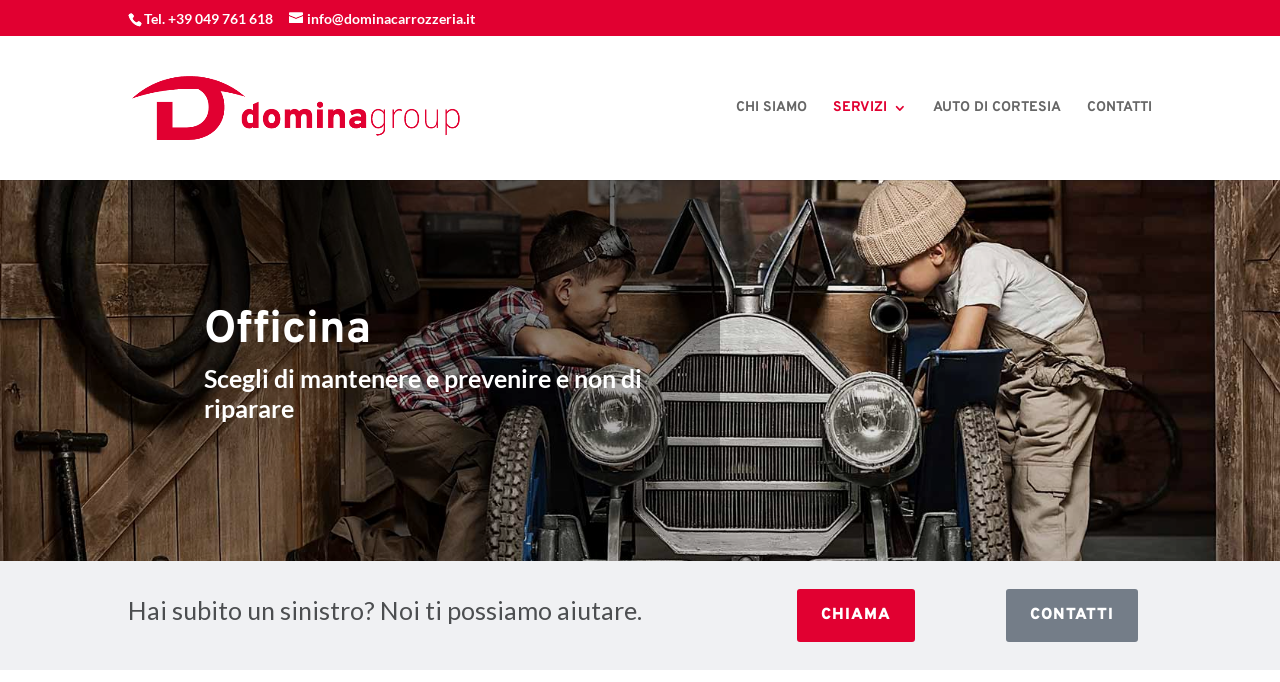

--- FILE ---
content_type: text/css
request_url: https://dominacarrozzeria.it/wp-content/et-cache/19/et-core-unified-deferred-19.min.css?ver=1769439279
body_size: 1058
content:
.et_pb_section_4.et_pb_section{background-color:#f0f1f3!important}.et_pb_text_5{font-family:'Lato',Helvetica,Arial,Lucida,sans-serif;font-size:20px}.et_pb_text_5 ul li,.et_pb_text_6 ul li,.et_pb_text_8 ul li,.et_pb_text_9 ul li{font-family:'Lato',Helvetica,Arial,Lucida,sans-serif}.et_pb_text_5 h1,.et_pb_text_6 h1,.et_pb_text_8 h1,.et_pb_text_9 h1{font-family:'Overpass',Helvetica,Arial,Lucida,sans-serif;font-weight:600;font-size:52px;text-align:left}.et_pb_text_5 h2,.et_pb_text_6 h2,.et_pb_text_8 h2,.et_pb_text_9 h2{font-family:'Overpass',Helvetica,Arial,Lucida,sans-serif;font-weight:700;font-size:45px}.et_pb_text_5 h3,.et_pb_text_6 h3,.et_pb_text_8 h3{font-family:'Lato',Helvetica,Arial,Lucida,sans-serif;font-weight:700;font-size:32px;line-height:1.2em;text-align:center}.et_pb_text_5 h4{font-family:'Lato',Helvetica,Arial,Lucida,sans-serif;font-weight:700;font-size:25px;color:#2c2d2e!important;line-height:1.2em;text-align:left}.et_pb_text_5 h5{font-family:'Lato',Helvetica,Arial,Lucida,sans-serif;font-weight:700;text-transform:uppercase;color:#2c2d2e!important;line-height:1.4em;text-align:left}.et_pb_text_5 h6,.et_pb_text_6 h5,.et_pb_text_6 h6,.et_pb_text_8 h5,.et_pb_text_8 h6,.et_pb_text_9 h5,.et_pb_text_9 h6{font-family:'Lato',Helvetica,Arial,Lucida,sans-serif;font-weight:700;text-transform:uppercase;line-height:1.4em;text-align:left}.et_pb_row_inner_0.et_pb_row_inner{padding-top:0px!important;padding-bottom:0px!important}.et_pb_column .et_pb_row_inner_0,.et_pb_section_5.et_pb_section{padding-top:0px;padding-bottom:0px}.et_pb_blurb_6.et_pb_blurb .et_pb_module_header,.et_pb_blurb_6.et_pb_blurb .et_pb_module_header a,.et_pb_blurb_7.et_pb_blurb .et_pb_module_header,.et_pb_blurb_7.et_pb_blurb .et_pb_module_header a,.et_pb_blurb_8.et_pb_blurb .et_pb_module_header,.et_pb_blurb_8.et_pb_blurb .et_pb_module_header a,.et_pb_blurb_9.et_pb_blurb .et_pb_module_header,.et_pb_blurb_9.et_pb_blurb .et_pb_module_header a{font-family:'Overpass',Helvetica,Arial,Lucida,sans-serif;font-weight:700;text-transform:uppercase;font-size:32px;line-height:1.2em}.et_pb_blurb_6.et_pb_blurb p,.et_pb_blurb_7.et_pb_blurb p,.et_pb_blurb_8.et_pb_blurb p,.et_pb_blurb_9.et_pb_blurb p{line-height:1.2em}.et_pb_blurb_6.et_pb_blurb,.et_pb_blurb_7.et_pb_blurb,.et_pb_blurb_8.et_pb_blurb,.et_pb_blurb_9.et_pb_blurb{font-family:'Overpass',Helvetica,Arial,Lucida,sans-serif;font-weight:900;text-transform:uppercase;font-size:15px;line-height:1.2em}.et_pb_blurb_6 .et_pb_main_blurb_image .et_pb_image_wrap,.et_pb_blurb_7 .et_pb_main_blurb_image .et_pb_image_wrap,.et_pb_blurb_8 .et_pb_main_blurb_image .et_pb_image_wrap,.et_pb_blurb_9 .et_pb_main_blurb_image .et_pb_image_wrap{max-width:60%}.et_pb_row_3.et_pb_row{padding-top:0px!important;padding-right:0%!important;padding-bottom:0px!important;padding-left:0%!important;padding-top:0;padding-right:0%;padding-bottom:0;padding-left:0%}.et_pb_text_6{font-family:'Lato',Helvetica,Arial,Lucida,sans-serif;font-size:20px;padding-top:12.6%!important;padding-right:10%!important;padding-bottom:12.6%!important;padding-left:10%!important;margin-bottom:-2px!important}.et_pb_text_6 h4{font-family:'Lato',Helvetica,Arial,Lucida,sans-serif;font-weight:700;font-size:25px;line-height:1.2em;text-align:left}.et_pb_text_7 h4{font-size:26px;color:#ffffff!important;line-height:1.4em;text-align:center}.et_pb_text_7{padding-top:7%!important;padding-right:10%!important;padding-bottom:7%!important;padding-left:10%!important}.et_pb_text_8{font-family:'Lato',Helvetica,Arial,Lucida,sans-serif;font-size:20px;padding-bottom:2%!important;margin-bottom:10px!important}.et_pb_text_8 h4{font-family:'Lato',Helvetica,Arial,Lucida,sans-serif;font-size:20px;color:#2c2d2e!important;line-height:1.6em;text-align:center}body #page-container .et_pb_section .et_pb_button_2{border-width:8px!important;border-color:#e10031;letter-spacing:1px;font-size:14px;font-family:'Overpass',Helvetica,Arial,Lucida,sans-serif!important;font-weight:900!important;text-transform:uppercase!important;background-color:#e10031}body #page-container .et_pb_section .et_pb_button_2:hover:after{margin-left:.3em;left:auto;margin-left:.3em;opacity:1}body #page-container .et_pb_section .et_pb_button_2:after{line-height:inherit;font-size:inherit!important;margin-left:-1em;left:auto;font-family:ETmodules!important;font-weight:400!important}.et_pb_button_2,.et_pb_button_2:after{transition:all 300ms ease 0ms}.et_pb_section_7.et_pb_section{padding-top:0px;padding-right:0px;padding-bottom:0px;padding-left:0px}.et_pb_section_8.et_pb_section{padding-top:0px;padding-right:0px;padding-bottom:0px;padding-left:0px;background-color:#e11930!important}.et_pb_text_9{font-family:'Lato',Helvetica,Arial,Lucida,sans-serif;font-size:20px;margin-top:1%!important}.et_pb_text_9 h3{font-family:'Lato',Helvetica,Arial,Lucida,sans-serif;font-weight:700;font-size:38px;line-height:1.2em;text-align:left}.et_pb_text_9 h4{font-family:'Lato',Helvetica,Arial,Lucida,sans-serif;font-size:22px;line-height:1.2em;text-align:center}.et_pb_column_9{background-color:#e11930}.et_pb_column_10{background-color:#2c2d2e}.et_pb_text_8.et_pb_module{margin-left:auto!important;margin-right:auto!important}@media only screen and (min-width:981px){.et_pb_row_3,body #page-container .et-db #et-boc .et-l .et_pb_row_3.et_pb_row,body.et_pb_pagebuilder_layout.single #page-container #et-boc .et-l .et_pb_row_3.et_pb_row,body.et_pb_pagebuilder_layout.single.et_full_width_page #page-container #et-boc .et-l .et_pb_row_3.et_pb_row{width:100%;max-width:100%}.et_pb_text_8{max-width:70%}}@media only screen and (max-width:980px){.et_pb_text_5 h1,.et_pb_text_6 h1,.et_pb_text_8 h1,.et_pb_text_9 h1{font-size:45px;text-align:center}.et_pb_text_5 h2,.et_pb_text_6 h2,.et_pb_text_8 h2,.et_pb_text_9 h2{font-size:38px}.et_pb_text_5 h3,.et_pb_blurb_6.et_pb_blurb .et_pb_module_header,.et_pb_blurb_6.et_pb_blurb .et_pb_module_header a,.et_pb_blurb_7.et_pb_blurb .et_pb_module_header,.et_pb_blurb_7.et_pb_blurb .et_pb_module_header a,.et_pb_blurb_8.et_pb_blurb .et_pb_module_header,.et_pb_blurb_8.et_pb_blurb .et_pb_module_header a,.et_pb_blurb_9.et_pb_blurb .et_pb_module_header,.et_pb_blurb_9.et_pb_blurb .et_pb_module_header a,.et_pb_text_6 h3,.et_pb_text_8 h3{font-size:28px}.et_pb_text_5 h4,.et_pb_text_6 h4{font-size:20px}.et_pb_text_5{padding-bottom:0%!important}.et_pb_row_inner_0.et_pb_row_inner{margin-top:0%!important;margin-right:10%!important;margin-left:10%!important}.et_pb_blurb_6 .et_pb_main_blurb_image .et_pb_image_wrap,.et_pb_blurb_7 .et_pb_main_blurb_image .et_pb_image_wrap,.et_pb_blurb_8 .et_pb_main_blurb_image .et_pb_image_wrap,.et_pb_blurb_9 .et_pb_main_blurb_image .et_pb_image_wrap{max-width:45%}.et_pb_row_3,body #page-container .et-db #et-boc .et-l .et_pb_row_3.et_pb_row,body.et_pb_pagebuilder_layout.single #page-container #et-boc .et-l .et_pb_row_3.et_pb_row,body.et_pb_pagebuilder_layout.single.et_full_width_page #page-container #et-boc .et-l .et_pb_row_3.et_pb_row{width:100%;max-width:100%}.et_pb_text_6{padding-top:3%!important;padding-bottom:3%!important}.et_pb_text_7 h4{font-size:24px}.et_pb_text_8 h4,.et_pb_text_9 h4{font-size:18px}.et_pb_text_8{padding-bottom:3%!important;max-width:100%}body #page-container .et_pb_section .et_pb_button_2:after{line-height:inherit;font-size:inherit!important;margin-left:-1em;left:auto;display:inline-block;opacity:0;content:attr(data-icon);font-family:ETmodules!important;font-weight:400!important}body #page-container .et_pb_section .et_pb_button_2:before{display:none}body #page-container .et_pb_section .et_pb_button_2:hover:after{margin-left:.3em;left:auto;margin-left:.3em;opacity:1}.et_pb_text_9 h3{font-size:32px}}@media only screen and (max-width:767px){.et_pb_text_5 h1,.et_pb_text_6 h1,.et_pb_text_8 h1,.et_pb_text_9 h1{font-size:38px}.et_pb_text_5 h2,.et_pb_text_6 h2,.et_pb_text_8 h2,.et_pb_text_9 h2{font-size:32px}.et_pb_text_5 h3,.et_pb_text_6 h3,.et_pb_text_8 h3{font-size:24px}.et_pb_text_5 h4,.et_pb_text_6 h4,.et_pb_text_7 h4{font-size:20px}.et_pb_row_inner_0.et_pb_row_inner{margin-right:0%!important;margin-left:0%!important}.et_pb_blurb_6.et_pb_blurb .et_pb_module_header,.et_pb_blurb_6.et_pb_blurb .et_pb_module_header a,.et_pb_blurb_7.et_pb_blurb .et_pb_module_header,.et_pb_blurb_7.et_pb_blurb .et_pb_module_header a,.et_pb_blurb_8.et_pb_blurb .et_pb_module_header,.et_pb_blurb_8.et_pb_blurb .et_pb_module_header a,.et_pb_blurb_9.et_pb_blurb .et_pb_module_header,.et_pb_blurb_9.et_pb_blurb .et_pb_module_header a{font-size:28px}.et_pb_blurb_6 .et_pb_main_blurb_image .et_pb_image_wrap,.et_pb_blurb_7 .et_pb_main_blurb_image .et_pb_image_wrap,.et_pb_blurb_8 .et_pb_main_blurb_image .et_pb_image_wrap,.et_pb_blurb_9 .et_pb_main_blurb_image .et_pb_image_wrap{max-width:40%}.et_pb_text_6{padding-top:3%!important;padding-bottom:3%!important}.et_pb_text_8 h4,.et_pb_text_9 h4{font-size:18px}body #page-container .et_pb_section .et_pb_button_2:after{line-height:inherit;font-size:inherit!important;margin-left:-1em;left:auto;display:inline-block;opacity:0;content:attr(data-icon);font-family:ETmodules!important;font-weight:400!important}body #page-container .et_pb_section .et_pb_button_2:before{display:none}body #page-container .et_pb_section .et_pb_button_2:hover:after{margin-left:.3em;left:auto;margin-left:.3em;opacity:1}.et_pb_text_9 h3{font-size:25px}}